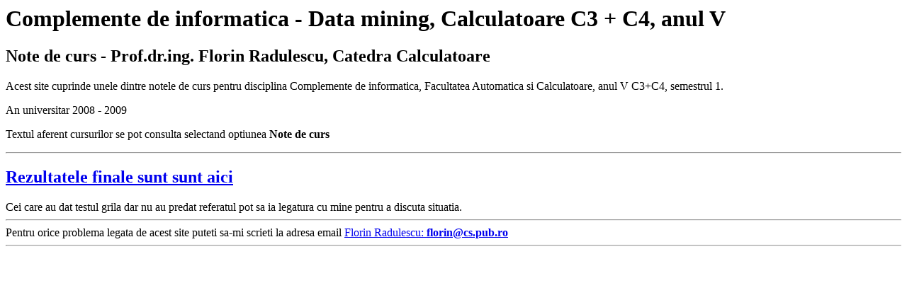

--- FILE ---
content_type: text/html
request_url: http://cifr.cs.pub.ro/dreapta.html
body_size: 480
content:
<head>
</head>
<BODY>
<p>
<H1>Complemente de informatica - Data mining, Calculatoare C3 + C4, anul V</H1>
<h2>Note de curs - Prof.dr.ing. Florin Radulescu, Catedra Calculatoare</h2>
Acest site cuprinde unele dintre notele de curs pentru disciplina
Complemente de informatica, Facultatea Automatica si Calculatoare, anul V C3+C4, semestrul 1.
<p>An universitar 2008 - 2009
<p>Textul aferent cursurilor se pot consulta selectand optiunea <b>Note de curs</b>
<hr>
<h2><a href="CI-final.pdf">Rezultatele finale sunt sunt aici</a></h2>
Cei care au dat testul grila dar nu au predat referatul pot sa ia legatura cu mine pentru a discuta situatia.
<hr>
Pentru orice problema legata de acest site puteti sa-mi scrieti la adresa email
<a href="mailto:florin@cs.pub.ro">Florin Radulescu: <b>florin@cs.pub.ro</b></a>
<hr>
</BODY>
</HTML>